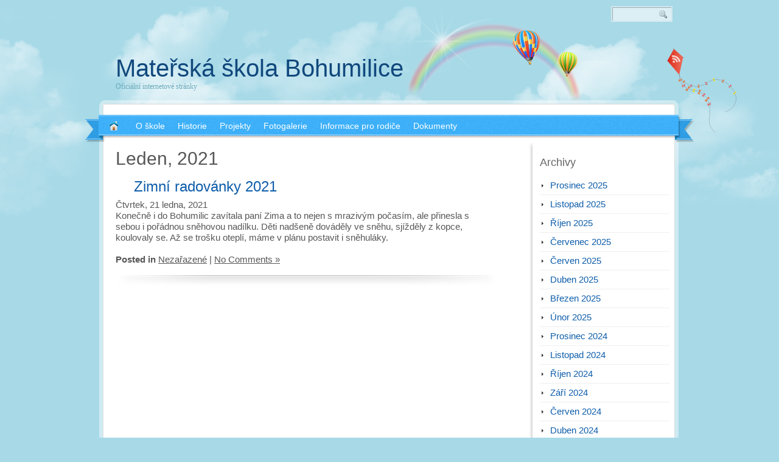

--- FILE ---
content_type: text/html; charset=UTF-8
request_url: https://www.skolka-bohumilice.cz/2021/01/
body_size: 10260
content:
<!DOCTYPE html PUBLIC "-//W3C//DTD XHTML 1.0 Transitional//EN" "http://www.w3.org/TR/xhtml1/DTD/xhtml1-transitional.dtd">
<html xmlns="http://www.w3.org/1999/xhtml" lang="cs" xml:lang="cs">
<head profile="http://gmpg.org/xfn/11">
<meta http-equiv="Content-Type" content="text/html; charset=UTF-8" />
<title>Leden | 2021 | Mateřská škola Bohumilice</title>
<link rel="stylesheet" href="https://www.skolka-bohumilice.cz/wp-content/themes/rainbow/style.css" type="text/css" media="screen" />
<link rel="pingback" href="https://www.skolka-bohumilice.cz/xmlrpc.php" />
<meta name='robots' content='max-image-preview:large' />
<link rel='dns-prefetch' href='//code.jquery.com' />
<link rel="alternate" type="application/rss+xml" title="Mateřská škola Bohumilice &raquo; RSS zdroj" href="https://www.skolka-bohumilice.cz/feed/" />
<link rel="alternate" type="application/rss+xml" title="Mateřská škola Bohumilice &raquo; RSS komentářů" href="https://www.skolka-bohumilice.cz/comments/feed/" />
		<!-- This site uses the Google Analytics by MonsterInsights plugin v9.11.1 - Using Analytics tracking - https://www.monsterinsights.com/ -->
		<!-- Poznámka: MonsterInsights není na tomto webu aktuálně nakonfigurován. Vlastník webu se musí ověřit pomocí Google Analytics na panelu nastavení MonsterInsights. -->
					<!-- No tracking code set -->
				<!-- / Google Analytics by MonsterInsights -->
		<style id='wp-img-auto-sizes-contain-inline-css' type='text/css'>
img:is([sizes=auto i],[sizes^="auto," i]){contain-intrinsic-size:3000px 1500px}
/*# sourceURL=wp-img-auto-sizes-contain-inline-css */
</style>
<link rel='stylesheet' id='twb-open-sans-css' href='https://fonts.googleapis.com/css?family=Open+Sans%3A300%2C400%2C500%2C600%2C700%2C800&#038;display=swap&#038;ver=6.9' type='text/css' media='all' />
<link rel='stylesheet' id='twbbwg-global-css' href='https://www.skolka-bohumilice.cz/wp-content/plugins/photo-gallery/booster/assets/css/global.css?ver=1.0.0' type='text/css' media='all' />
<style id='wp-emoji-styles-inline-css' type='text/css'>

	img.wp-smiley, img.emoji {
		display: inline !important;
		border: none !important;
		box-shadow: none !important;
		height: 1em !important;
		width: 1em !important;
		margin: 0 0.07em !important;
		vertical-align: -0.1em !important;
		background: none !important;
		padding: 0 !important;
	}
/*# sourceURL=wp-emoji-styles-inline-css */
</style>
<style id='wp-block-library-inline-css' type='text/css'>
:root{--wp-block-synced-color:#7a00df;--wp-block-synced-color--rgb:122,0,223;--wp-bound-block-color:var(--wp-block-synced-color);--wp-editor-canvas-background:#ddd;--wp-admin-theme-color:#007cba;--wp-admin-theme-color--rgb:0,124,186;--wp-admin-theme-color-darker-10:#006ba1;--wp-admin-theme-color-darker-10--rgb:0,107,160.5;--wp-admin-theme-color-darker-20:#005a87;--wp-admin-theme-color-darker-20--rgb:0,90,135;--wp-admin-border-width-focus:2px}@media (min-resolution:192dpi){:root{--wp-admin-border-width-focus:1.5px}}.wp-element-button{cursor:pointer}:root .has-very-light-gray-background-color{background-color:#eee}:root .has-very-dark-gray-background-color{background-color:#313131}:root .has-very-light-gray-color{color:#eee}:root .has-very-dark-gray-color{color:#313131}:root .has-vivid-green-cyan-to-vivid-cyan-blue-gradient-background{background:linear-gradient(135deg,#00d084,#0693e3)}:root .has-purple-crush-gradient-background{background:linear-gradient(135deg,#34e2e4,#4721fb 50%,#ab1dfe)}:root .has-hazy-dawn-gradient-background{background:linear-gradient(135deg,#faaca8,#dad0ec)}:root .has-subdued-olive-gradient-background{background:linear-gradient(135deg,#fafae1,#67a671)}:root .has-atomic-cream-gradient-background{background:linear-gradient(135deg,#fdd79a,#004a59)}:root .has-nightshade-gradient-background{background:linear-gradient(135deg,#330968,#31cdcf)}:root .has-midnight-gradient-background{background:linear-gradient(135deg,#020381,#2874fc)}:root{--wp--preset--font-size--normal:16px;--wp--preset--font-size--huge:42px}.has-regular-font-size{font-size:1em}.has-larger-font-size{font-size:2.625em}.has-normal-font-size{font-size:var(--wp--preset--font-size--normal)}.has-huge-font-size{font-size:var(--wp--preset--font-size--huge)}.has-text-align-center{text-align:center}.has-text-align-left{text-align:left}.has-text-align-right{text-align:right}.has-fit-text{white-space:nowrap!important}#end-resizable-editor-section{display:none}.aligncenter{clear:both}.items-justified-left{justify-content:flex-start}.items-justified-center{justify-content:center}.items-justified-right{justify-content:flex-end}.items-justified-space-between{justify-content:space-between}.screen-reader-text{border:0;clip-path:inset(50%);height:1px;margin:-1px;overflow:hidden;padding:0;position:absolute;width:1px;word-wrap:normal!important}.screen-reader-text:focus{background-color:#ddd;clip-path:none;color:#444;display:block;font-size:1em;height:auto;left:5px;line-height:normal;padding:15px 23px 14px;text-decoration:none;top:5px;width:auto;z-index:100000}html :where(.has-border-color){border-style:solid}html :where([style*=border-top-color]){border-top-style:solid}html :where([style*=border-right-color]){border-right-style:solid}html :where([style*=border-bottom-color]){border-bottom-style:solid}html :where([style*=border-left-color]){border-left-style:solid}html :where([style*=border-width]){border-style:solid}html :where([style*=border-top-width]){border-top-style:solid}html :where([style*=border-right-width]){border-right-style:solid}html :where([style*=border-bottom-width]){border-bottom-style:solid}html :where([style*=border-left-width]){border-left-style:solid}html :where(img[class*=wp-image-]){height:auto;max-width:100%}:where(figure){margin:0 0 1em}html :where(.is-position-sticky){--wp-admin--admin-bar--position-offset:var(--wp-admin--admin-bar--height,0px)}@media screen and (max-width:600px){html :where(.is-position-sticky){--wp-admin--admin-bar--position-offset:0px}}

/*# sourceURL=wp-block-library-inline-css */
</style><style id='wp-block-paragraph-inline-css' type='text/css'>
.is-small-text{font-size:.875em}.is-regular-text{font-size:1em}.is-large-text{font-size:2.25em}.is-larger-text{font-size:3em}.has-drop-cap:not(:focus):first-letter{float:left;font-size:8.4em;font-style:normal;font-weight:100;line-height:.68;margin:.05em .1em 0 0;text-transform:uppercase}body.rtl .has-drop-cap:not(:focus):first-letter{float:none;margin-left:.1em}p.has-drop-cap.has-background{overflow:hidden}:root :where(p.has-background){padding:1.25em 2.375em}:where(p.has-text-color:not(.has-link-color)) a{color:inherit}p.has-text-align-left[style*="writing-mode:vertical-lr"],p.has-text-align-right[style*="writing-mode:vertical-rl"]{rotate:180deg}
/*# sourceURL=https://www.skolka-bohumilice.cz/wp-includes/blocks/paragraph/style.min.css */
</style>
<style id='global-styles-inline-css' type='text/css'>
:root{--wp--preset--aspect-ratio--square: 1;--wp--preset--aspect-ratio--4-3: 4/3;--wp--preset--aspect-ratio--3-4: 3/4;--wp--preset--aspect-ratio--3-2: 3/2;--wp--preset--aspect-ratio--2-3: 2/3;--wp--preset--aspect-ratio--16-9: 16/9;--wp--preset--aspect-ratio--9-16: 9/16;--wp--preset--color--black: #000000;--wp--preset--color--cyan-bluish-gray: #abb8c3;--wp--preset--color--white: #ffffff;--wp--preset--color--pale-pink: #f78da7;--wp--preset--color--vivid-red: #cf2e2e;--wp--preset--color--luminous-vivid-orange: #ff6900;--wp--preset--color--luminous-vivid-amber: #fcb900;--wp--preset--color--light-green-cyan: #7bdcb5;--wp--preset--color--vivid-green-cyan: #00d084;--wp--preset--color--pale-cyan-blue: #8ed1fc;--wp--preset--color--vivid-cyan-blue: #0693e3;--wp--preset--color--vivid-purple: #9b51e0;--wp--preset--gradient--vivid-cyan-blue-to-vivid-purple: linear-gradient(135deg,rgb(6,147,227) 0%,rgb(155,81,224) 100%);--wp--preset--gradient--light-green-cyan-to-vivid-green-cyan: linear-gradient(135deg,rgb(122,220,180) 0%,rgb(0,208,130) 100%);--wp--preset--gradient--luminous-vivid-amber-to-luminous-vivid-orange: linear-gradient(135deg,rgb(252,185,0) 0%,rgb(255,105,0) 100%);--wp--preset--gradient--luminous-vivid-orange-to-vivid-red: linear-gradient(135deg,rgb(255,105,0) 0%,rgb(207,46,46) 100%);--wp--preset--gradient--very-light-gray-to-cyan-bluish-gray: linear-gradient(135deg,rgb(238,238,238) 0%,rgb(169,184,195) 100%);--wp--preset--gradient--cool-to-warm-spectrum: linear-gradient(135deg,rgb(74,234,220) 0%,rgb(151,120,209) 20%,rgb(207,42,186) 40%,rgb(238,44,130) 60%,rgb(251,105,98) 80%,rgb(254,248,76) 100%);--wp--preset--gradient--blush-light-purple: linear-gradient(135deg,rgb(255,206,236) 0%,rgb(152,150,240) 100%);--wp--preset--gradient--blush-bordeaux: linear-gradient(135deg,rgb(254,205,165) 0%,rgb(254,45,45) 50%,rgb(107,0,62) 100%);--wp--preset--gradient--luminous-dusk: linear-gradient(135deg,rgb(255,203,112) 0%,rgb(199,81,192) 50%,rgb(65,88,208) 100%);--wp--preset--gradient--pale-ocean: linear-gradient(135deg,rgb(255,245,203) 0%,rgb(182,227,212) 50%,rgb(51,167,181) 100%);--wp--preset--gradient--electric-grass: linear-gradient(135deg,rgb(202,248,128) 0%,rgb(113,206,126) 100%);--wp--preset--gradient--midnight: linear-gradient(135deg,rgb(2,3,129) 0%,rgb(40,116,252) 100%);--wp--preset--font-size--small: 13px;--wp--preset--font-size--medium: 20px;--wp--preset--font-size--large: 36px;--wp--preset--font-size--x-large: 42px;--wp--preset--spacing--20: 0.44rem;--wp--preset--spacing--30: 0.67rem;--wp--preset--spacing--40: 1rem;--wp--preset--spacing--50: 1.5rem;--wp--preset--spacing--60: 2.25rem;--wp--preset--spacing--70: 3.38rem;--wp--preset--spacing--80: 5.06rem;--wp--preset--shadow--natural: 6px 6px 9px rgba(0, 0, 0, 0.2);--wp--preset--shadow--deep: 12px 12px 50px rgba(0, 0, 0, 0.4);--wp--preset--shadow--sharp: 6px 6px 0px rgba(0, 0, 0, 0.2);--wp--preset--shadow--outlined: 6px 6px 0px -3px rgb(255, 255, 255), 6px 6px rgb(0, 0, 0);--wp--preset--shadow--crisp: 6px 6px 0px rgb(0, 0, 0);}:where(.is-layout-flex){gap: 0.5em;}:where(.is-layout-grid){gap: 0.5em;}body .is-layout-flex{display: flex;}.is-layout-flex{flex-wrap: wrap;align-items: center;}.is-layout-flex > :is(*, div){margin: 0;}body .is-layout-grid{display: grid;}.is-layout-grid > :is(*, div){margin: 0;}:where(.wp-block-columns.is-layout-flex){gap: 2em;}:where(.wp-block-columns.is-layout-grid){gap: 2em;}:where(.wp-block-post-template.is-layout-flex){gap: 1.25em;}:where(.wp-block-post-template.is-layout-grid){gap: 1.25em;}.has-black-color{color: var(--wp--preset--color--black) !important;}.has-cyan-bluish-gray-color{color: var(--wp--preset--color--cyan-bluish-gray) !important;}.has-white-color{color: var(--wp--preset--color--white) !important;}.has-pale-pink-color{color: var(--wp--preset--color--pale-pink) !important;}.has-vivid-red-color{color: var(--wp--preset--color--vivid-red) !important;}.has-luminous-vivid-orange-color{color: var(--wp--preset--color--luminous-vivid-orange) !important;}.has-luminous-vivid-amber-color{color: var(--wp--preset--color--luminous-vivid-amber) !important;}.has-light-green-cyan-color{color: var(--wp--preset--color--light-green-cyan) !important;}.has-vivid-green-cyan-color{color: var(--wp--preset--color--vivid-green-cyan) !important;}.has-pale-cyan-blue-color{color: var(--wp--preset--color--pale-cyan-blue) !important;}.has-vivid-cyan-blue-color{color: var(--wp--preset--color--vivid-cyan-blue) !important;}.has-vivid-purple-color{color: var(--wp--preset--color--vivid-purple) !important;}.has-black-background-color{background-color: var(--wp--preset--color--black) !important;}.has-cyan-bluish-gray-background-color{background-color: var(--wp--preset--color--cyan-bluish-gray) !important;}.has-white-background-color{background-color: var(--wp--preset--color--white) !important;}.has-pale-pink-background-color{background-color: var(--wp--preset--color--pale-pink) !important;}.has-vivid-red-background-color{background-color: var(--wp--preset--color--vivid-red) !important;}.has-luminous-vivid-orange-background-color{background-color: var(--wp--preset--color--luminous-vivid-orange) !important;}.has-luminous-vivid-amber-background-color{background-color: var(--wp--preset--color--luminous-vivid-amber) !important;}.has-light-green-cyan-background-color{background-color: var(--wp--preset--color--light-green-cyan) !important;}.has-vivid-green-cyan-background-color{background-color: var(--wp--preset--color--vivid-green-cyan) !important;}.has-pale-cyan-blue-background-color{background-color: var(--wp--preset--color--pale-cyan-blue) !important;}.has-vivid-cyan-blue-background-color{background-color: var(--wp--preset--color--vivid-cyan-blue) !important;}.has-vivid-purple-background-color{background-color: var(--wp--preset--color--vivid-purple) !important;}.has-black-border-color{border-color: var(--wp--preset--color--black) !important;}.has-cyan-bluish-gray-border-color{border-color: var(--wp--preset--color--cyan-bluish-gray) !important;}.has-white-border-color{border-color: var(--wp--preset--color--white) !important;}.has-pale-pink-border-color{border-color: var(--wp--preset--color--pale-pink) !important;}.has-vivid-red-border-color{border-color: var(--wp--preset--color--vivid-red) !important;}.has-luminous-vivid-orange-border-color{border-color: var(--wp--preset--color--luminous-vivid-orange) !important;}.has-luminous-vivid-amber-border-color{border-color: var(--wp--preset--color--luminous-vivid-amber) !important;}.has-light-green-cyan-border-color{border-color: var(--wp--preset--color--light-green-cyan) !important;}.has-vivid-green-cyan-border-color{border-color: var(--wp--preset--color--vivid-green-cyan) !important;}.has-pale-cyan-blue-border-color{border-color: var(--wp--preset--color--pale-cyan-blue) !important;}.has-vivid-cyan-blue-border-color{border-color: var(--wp--preset--color--vivid-cyan-blue) !important;}.has-vivid-purple-border-color{border-color: var(--wp--preset--color--vivid-purple) !important;}.has-vivid-cyan-blue-to-vivid-purple-gradient-background{background: var(--wp--preset--gradient--vivid-cyan-blue-to-vivid-purple) !important;}.has-light-green-cyan-to-vivid-green-cyan-gradient-background{background: var(--wp--preset--gradient--light-green-cyan-to-vivid-green-cyan) !important;}.has-luminous-vivid-amber-to-luminous-vivid-orange-gradient-background{background: var(--wp--preset--gradient--luminous-vivid-amber-to-luminous-vivid-orange) !important;}.has-luminous-vivid-orange-to-vivid-red-gradient-background{background: var(--wp--preset--gradient--luminous-vivid-orange-to-vivid-red) !important;}.has-very-light-gray-to-cyan-bluish-gray-gradient-background{background: var(--wp--preset--gradient--very-light-gray-to-cyan-bluish-gray) !important;}.has-cool-to-warm-spectrum-gradient-background{background: var(--wp--preset--gradient--cool-to-warm-spectrum) !important;}.has-blush-light-purple-gradient-background{background: var(--wp--preset--gradient--blush-light-purple) !important;}.has-blush-bordeaux-gradient-background{background: var(--wp--preset--gradient--blush-bordeaux) !important;}.has-luminous-dusk-gradient-background{background: var(--wp--preset--gradient--luminous-dusk) !important;}.has-pale-ocean-gradient-background{background: var(--wp--preset--gradient--pale-ocean) !important;}.has-electric-grass-gradient-background{background: var(--wp--preset--gradient--electric-grass) !important;}.has-midnight-gradient-background{background: var(--wp--preset--gradient--midnight) !important;}.has-small-font-size{font-size: var(--wp--preset--font-size--small) !important;}.has-medium-font-size{font-size: var(--wp--preset--font-size--medium) !important;}.has-large-font-size{font-size: var(--wp--preset--font-size--large) !important;}.has-x-large-font-size{font-size: var(--wp--preset--font-size--x-large) !important;}
/*# sourceURL=global-styles-inline-css */
</style>

<style id='classic-theme-styles-inline-css' type='text/css'>
/*! This file is auto-generated */
.wp-block-button__link{color:#fff;background-color:#32373c;border-radius:9999px;box-shadow:none;text-decoration:none;padding:calc(.667em + 2px) calc(1.333em + 2px);font-size:1.125em}.wp-block-file__button{background:#32373c;color:#fff;text-decoration:none}
/*# sourceURL=/wp-includes/css/classic-themes.min.css */
</style>
<link rel='stylesheet' id='bwg_fonts-css' href='https://www.skolka-bohumilice.cz/wp-content/plugins/photo-gallery/css/bwg-fonts/fonts.css?ver=0.0.1' type='text/css' media='all' />
<link rel='stylesheet' id='sumoselect-css' href='https://www.skolka-bohumilice.cz/wp-content/plugins/photo-gallery/css/sumoselect.min.css?ver=3.4.6' type='text/css' media='all' />
<link rel='stylesheet' id='mCustomScrollbar-css' href='https://www.skolka-bohumilice.cz/wp-content/plugins/photo-gallery/css/jquery.mCustomScrollbar.min.css?ver=3.1.5' type='text/css' media='all' />
<link rel='stylesheet' id='bwg_frontend-css' href='https://www.skolka-bohumilice.cz/wp-content/plugins/photo-gallery/css/styles.min.css?ver=1.8.37' type='text/css' media='all' />
<script type="text/javascript" src="https://code.jquery.com/jquery-latest.js?ver=6.9" id="jquery-js"></script>
<script type="text/javascript" src="https://www.skolka-bohumilice.cz/wp-content/themes/rainbow/js.js?ver=6.9" id="custom_script-js"></script>
<script type="text/javascript" src="https://www.skolka-bohumilice.cz/wp-content/plugins/photo-gallery/booster/assets/js/circle-progress.js?ver=1.2.2" id="twbbwg-circle-js"></script>
<script type="text/javascript" id="twbbwg-global-js-extra">
/* <![CDATA[ */
var twb = {"nonce":"bfdd7829d0","ajax_url":"https://www.skolka-bohumilice.cz/wp-admin/admin-ajax.php","plugin_url":"https://www.skolka-bohumilice.cz/wp-content/plugins/photo-gallery/booster","href":"https://www.skolka-bohumilice.cz/wp-admin/admin.php?page=twbbwg_photo-gallery"};
var twb = {"nonce":"bfdd7829d0","ajax_url":"https://www.skolka-bohumilice.cz/wp-admin/admin-ajax.php","plugin_url":"https://www.skolka-bohumilice.cz/wp-content/plugins/photo-gallery/booster","href":"https://www.skolka-bohumilice.cz/wp-admin/admin.php?page=twbbwg_photo-gallery"};
//# sourceURL=twbbwg-global-js-extra
/* ]]> */
</script>
<script type="text/javascript" src="https://www.skolka-bohumilice.cz/wp-content/plugins/photo-gallery/booster/assets/js/global.js?ver=1.0.0" id="twbbwg-global-js"></script>
<script type="text/javascript" src="https://www.skolka-bohumilice.cz/wp-content/plugins/photo-gallery/js/jquery.sumoselect.min.js?ver=3.4.6" id="sumoselect-js"></script>
<script type="text/javascript" src="https://www.skolka-bohumilice.cz/wp-content/plugins/photo-gallery/js/tocca.min.js?ver=2.0.9" id="bwg_mobile-js"></script>
<script type="text/javascript" src="https://www.skolka-bohumilice.cz/wp-content/plugins/photo-gallery/js/jquery.mCustomScrollbar.concat.min.js?ver=3.1.5" id="mCustomScrollbar-js"></script>
<script type="text/javascript" src="https://www.skolka-bohumilice.cz/wp-content/plugins/photo-gallery/js/jquery.fullscreen.min.js?ver=0.6.0" id="jquery-fullscreen-js"></script>
<script type="text/javascript" id="bwg_frontend-js-extra">
/* <![CDATA[ */
var bwg_objectsL10n = {"bwg_field_required":"je povinn\u00e9 pole.","bwg_mail_validation":"Toto nen\u00ed platn\u00e1 e-mailov\u00e1 adresa.","bwg_search_result":"Nejsou \u017e\u00e1dn\u00e9 sn\u00edmky, kter\u00e9 odpov\u00eddaj\u00ed zadan\u00fdm.","bwg_select_tag":"Select Tag","bwg_order_by":"Order By","bwg_search":"Hledat","bwg_show_ecommerce":"Show Ecommerce","bwg_hide_ecommerce":"Hide Ecommerce","bwg_show_comments":"Zobrazit koment\u00e1\u0159e","bwg_hide_comments":"Skr\u00fdt koment\u00e1\u0159e","bwg_restore":"Obnovit","bwg_maximize":"Maximalizovat","bwg_fullscreen":"Cel\u00e1 obrazovka","bwg_exit_fullscreen":"Ukon\u010dete cel\u00e1 obrazovka","bwg_search_tag":"SEARCH...","bwg_tag_no_match":"No tags found","bwg_all_tags_selected":"All tags selected","bwg_tags_selected":"tags selected","play":"P\u0159ehr\u00e1t","pause":"Pauza","is_pro":"","bwg_play":"P\u0159ehr\u00e1t","bwg_pause":"Pauza","bwg_hide_info":"Skr\u00fdt","bwg_show_info":"Zobrazit informace","bwg_hide_rating":"Hide rating","bwg_show_rating":"Show rating","ok":"Ok","cancel":"Cancel","select_all":"Select all","lazy_load":"0","lazy_loader":"https://www.skolka-bohumilice.cz/wp-content/plugins/photo-gallery/images/ajax_loader.png","front_ajax":"0","bwg_tag_see_all":"see all tags","bwg_tag_see_less":"see less tags"};
//# sourceURL=bwg_frontend-js-extra
/* ]]> */
</script>
<script type="text/javascript" src="https://www.skolka-bohumilice.cz/wp-content/plugins/photo-gallery/js/scripts.min.js?ver=1.8.37" id="bwg_frontend-js"></script>
<link rel="https://api.w.org/" href="https://www.skolka-bohumilice.cz/wp-json/" /><link rel="EditURI" type="application/rsd+xml" title="RSD" href="https://www.skolka-bohumilice.cz/xmlrpc.php?rsd" />
		<style type="text/css" id="wp-custom-css">
			/*@media(max-width: 1014px) {
  .header-menu {
		height: auto;
	}
	.header-menu ul {
		height: auto;
	}
	.header-menu ul li {
		float: none;
	}
	.header-menu ul li a {
		color: black;
	}
	.mainCont {
		width: 800px;
	}
}*/

@media screen and (max-width: 1014px) {

body {
	margin: auto;
}

.home.blog {
	max-width: 480px
}

.header {
	max-width: 480px;
}

.header h1 {
  font-size: 30px
} 

.header .searchForm {
	top:-80px;
  padding:2px;
  opacity:
  background:#6baabb;
  opacity:0.6;
  filter:alpha(opacity=60); /* For IE8 and earlier */
}

.body-top {
	max-width: 480px;
}

.header-menu ul li {
  background: #ffffffaa;
}

.header-menu {
  max-width: 480px;
  padding-right: 0em;
}

.wrapperBg {
  max-width: 480px;
}

.header-menu {
  height: auto;
}

.header-menu ul {
  height: auto;
}
.header-menu ul li {
  float: none;
}
.header-menu ul li a {
  color: black;
}
	
.mainCont {
  max-width: 480px;
}

.clear {
  max-width: 480px;
}

.bodyContent body-bg {
  max-width: 480px;
}

.leftPanel {
  width: 350px;
}

.rightPan {
  width: 350px;
  margin-left: 50px;
  float: left;
}

.navigation {
  max-width: 480px;
}

.body-bottom {
  max-width: 480px;
}

.by {
  max-width: 480px;
}

.credits {
  max-width: 480px;
}

.footer-widget {
  margin-top: 50px;
  margin-bottom: 50px;
}

.footer {
  max-width: 480px;
	width: 480px;
}

.footer .footer-widget {
	padding-left: 0;
	width: 100%;
}

.footer .footer-widget.center {
	margin: 0;
	padding: 0;
}

.footer h3 {
  width: 100%;
}

.inner {
	width: 480px;
  max-width: 480px;
	margin: auto;
}

}		</style>
		<meta name="viewport" content="width=device-width, initial-scale=0.75, viewport-fit=cover" />
</head>
<body class="archive date wp-theme-rainbow">
<div class="wrapperBg">
<!-- Start: Main Container -->
<div class="mainCont">
	<!-- Start: Header -->
	<div class="header">
   	  	<h1><a href="https://www.skolka-bohumilice.cz/">Mateřská škola Bohumilice</a></h1>
		<h2>Oficiální internetové stránky</h2>
		<form method="get" id="searchform" action="https://www.skolka-bohumilice.cz/" class="searchForm">
	<p><input type="text" value="" name="s" id="s" class="field" />
	<input type="image" src="https://www.skolka-bohumilice.cz/wp-content/themes/rainbow/images/go-btn.png" title="Search" id="searchsubmit" class="btn" /></p>
</form>
        <a class="rss-kite" href="https://www.skolka-bohumilice.cz/feed/">RSS 2.0</a>
	</div>
    <div class="body-top"></div>
	<!-- End: Header -->
	<!-- Start: Header menu -->
	<div class="header-menu">
			<ul id="menu-prvni-menu" class="menu"><li class="home"><a href="https://www.skolka-bohumilice.cz/"><strong>Mateřská škola Bohumilice</strong></a></li><li id="menu-item-31" class="menu-item menu-item-type-post_type menu-item-object-page menu-item-home menu-item-31"><a href="https://www.skolka-bohumilice.cz/o-skole/"><span>O škole</span></a></li>
<li id="menu-item-29" class="menu-item menu-item-type-post_type menu-item-object-page menu-item-29"><a href="https://www.skolka-bohumilice.cz/historie/"><span>Historie</span></a></li>
<li id="menu-item-32" class="menu-item menu-item-type-post_type menu-item-object-page menu-item-32"><a href="https://www.skolka-bohumilice.cz/projekty/"><span>Projekty</span></a></li>
<li id="menu-item-28" class="menu-item menu-item-type-post_type menu-item-object-page menu-item-28"><a href="https://www.skolka-bohumilice.cz/fotogalerie/"><span>Fotogalerie</span></a></li>
<li id="menu-item-30" class="menu-item menu-item-type-post_type menu-item-object-page menu-item-30"><a href="https://www.skolka-bohumilice.cz/informace-pro-rodice/"><span>Informace pro rodiče</span></a></li>
<li id="menu-item-27" class="menu-item menu-item-type-post_type menu-item-object-page menu-item-27"><a href="https://www.skolka-bohumilice.cz/dokumenty/"><span>Dokumenty</span></a></li>
</ul>	</div>
	<div class="clear"></div>
	<!-- End: Header menu -->
	<!-- Start: Body Content -->
	<div class="bodyContent body-bg">

	<!-- Start: Left Panel -->
	<div class="leftPanel">

		
 	   	  		<h2 class="pageTitle">Leden, 2021</h2>
 	  
				<div class="post-2037 post type-post status-publish format-standard hentry category-nezarazene">
				<h2 id="post-2037"><a href="https://www.skolka-bohumilice.cz/2021/01/zimni-radovanky-2021/" rel="bookmark" title="Permanent Link to Zimní radovánky 2021">Zimní radovánky 2021</a></h2>
				<p class="postmeta">Čtvrtek, 21 ledna, 2021</p>

				<div class="entryContent">
					<p>Konečně i do Bohumilic zavítala paní Zima a to nejen s mrazivým počasím, ale přinesla s sebou i pořádnou sněhovou nadílku. Děti nadšeně dováděly ve sněhu, sjížděly z kopce, koulovaly se. Až se trošku oteplí, máme v plánu postavit i sněhuláky.</p>
				</div>
				<p> <strong>Posted in</strong> <a href="https://www.skolka-bohumilice.cz/category/nezarazene/" rel="category tag">Nezařazené</a> |   <a href="https://www.skolka-bohumilice.cz/2021/01/zimni-radovanky-2021/#respond">No Comments &#187;</a></p>
			</div>

		
		<div class="navigation">
	<div class="alignleft"></div>
	<div class="alignright"></div>
</div>
	
	</div>
	<!-- End: Left Panel -->
	<!-- Start: Right Panel -->
	<div class="rightPan">
		<span class="topBg"></span>
	<div class="inner">
	<div class="widgetBlock"><h3>Archivy</h3>
			<ul>
					<li><a href='https://www.skolka-bohumilice.cz/2025/12/'>Prosinec 2025</a></li>
	<li><a href='https://www.skolka-bohumilice.cz/2025/11/'>Listopad 2025</a></li>
	<li><a href='https://www.skolka-bohumilice.cz/2025/10/'>Říjen 2025</a></li>
	<li><a href='https://www.skolka-bohumilice.cz/2025/07/'>Červenec 2025</a></li>
	<li><a href='https://www.skolka-bohumilice.cz/2025/06/'>Červen 2025</a></li>
	<li><a href='https://www.skolka-bohumilice.cz/2025/04/'>Duben 2025</a></li>
	<li><a href='https://www.skolka-bohumilice.cz/2025/03/'>Březen 2025</a></li>
	<li><a href='https://www.skolka-bohumilice.cz/2025/02/'>Únor 2025</a></li>
	<li><a href='https://www.skolka-bohumilice.cz/2024/12/'>Prosinec 2024</a></li>
	<li><a href='https://www.skolka-bohumilice.cz/2024/11/'>Listopad 2024</a></li>
	<li><a href='https://www.skolka-bohumilice.cz/2024/10/'>Říjen 2024</a></li>
	<li><a href='https://www.skolka-bohumilice.cz/2024/09/'>Září 2024</a></li>
	<li><a href='https://www.skolka-bohumilice.cz/2024/06/'>Červen 2024</a></li>
	<li><a href='https://www.skolka-bohumilice.cz/2024/04/'>Duben 2024</a></li>
	<li><a href='https://www.skolka-bohumilice.cz/2024/03/'>Březen 2024</a></li>
	<li><a href='https://www.skolka-bohumilice.cz/2024/02/'>Únor 2024</a></li>
	<li><a href='https://www.skolka-bohumilice.cz/2024/01/'>Leden 2024</a></li>
	<li><a href='https://www.skolka-bohumilice.cz/2023/12/'>Prosinec 2023</a></li>
	<li><a href='https://www.skolka-bohumilice.cz/2023/11/'>Listopad 2023</a></li>
	<li><a href='https://www.skolka-bohumilice.cz/2023/10/'>Říjen 2023</a></li>
	<li><a href='https://www.skolka-bohumilice.cz/2023/09/'>Září 2023</a></li>
	<li><a href='https://www.skolka-bohumilice.cz/2023/06/'>Červen 2023</a></li>
	<li><a href='https://www.skolka-bohumilice.cz/2023/05/'>Květen 2023</a></li>
	<li><a href='https://www.skolka-bohumilice.cz/2023/04/'>Duben 2023</a></li>
	<li><a href='https://www.skolka-bohumilice.cz/2023/03/'>Březen 2023</a></li>
	<li><a href='https://www.skolka-bohumilice.cz/2023/02/'>Únor 2023</a></li>
	<li><a href='https://www.skolka-bohumilice.cz/2023/01/'>Leden 2023</a></li>
	<li><a href='https://www.skolka-bohumilice.cz/2022/12/'>Prosinec 2022</a></li>
	<li><a href='https://www.skolka-bohumilice.cz/2022/11/'>Listopad 2022</a></li>
	<li><a href='https://www.skolka-bohumilice.cz/2022/10/'>Říjen 2022</a></li>
	<li><a href='https://www.skolka-bohumilice.cz/2022/07/'>Červenec 2022</a></li>
	<li><a href='https://www.skolka-bohumilice.cz/2022/06/'>Červen 2022</a></li>
	<li><a href='https://www.skolka-bohumilice.cz/2022/05/'>Květen 2022</a></li>
	<li><a href='https://www.skolka-bohumilice.cz/2022/04/'>Duben 2022</a></li>
	<li><a href='https://www.skolka-bohumilice.cz/2022/03/'>Březen 2022</a></li>
	<li><a href='https://www.skolka-bohumilice.cz/2022/02/'>Únor 2022</a></li>
	<li><a href='https://www.skolka-bohumilice.cz/2021/12/'>Prosinec 2021</a></li>
	<li><a href='https://www.skolka-bohumilice.cz/2021/11/'>Listopad 2021</a></li>
	<li><a href='https://www.skolka-bohumilice.cz/2021/10/'>Říjen 2021</a></li>
	<li><a href='https://www.skolka-bohumilice.cz/2021/09/'>Září 2021</a></li>
	<li><a href='https://www.skolka-bohumilice.cz/2021/07/'>Červenec 2021</a></li>
	<li><a href='https://www.skolka-bohumilice.cz/2021/06/'>Červen 2021</a></li>
	<li><a href='https://www.skolka-bohumilice.cz/2021/05/'>Květen 2021</a></li>
	<li><a href='https://www.skolka-bohumilice.cz/2021/04/'>Duben 2021</a></li>
	<li><a href='https://www.skolka-bohumilice.cz/2021/03/'>Březen 2021</a></li>
	<li><a href='https://www.skolka-bohumilice.cz/2021/02/'>Únor 2021</a></li>
	<li><a href='https://www.skolka-bohumilice.cz/2021/01/' aria-current="page">Leden 2021</a></li>
	<li><a href='https://www.skolka-bohumilice.cz/2020/12/'>Prosinec 2020</a></li>
	<li><a href='https://www.skolka-bohumilice.cz/2020/11/'>Listopad 2020</a></li>
	<li><a href='https://www.skolka-bohumilice.cz/2020/10/'>Říjen 2020</a></li>
	<li><a href='https://www.skolka-bohumilice.cz/2020/09/'>Září 2020</a></li>
	<li><a href='https://www.skolka-bohumilice.cz/2020/06/'>Červen 2020</a></li>
	<li><a href='https://www.skolka-bohumilice.cz/2020/05/'>Květen 2020</a></li>
	<li><a href='https://www.skolka-bohumilice.cz/2020/04/'>Duben 2020</a></li>
	<li><a href='https://www.skolka-bohumilice.cz/2020/03/'>Březen 2020</a></li>
	<li><a href='https://www.skolka-bohumilice.cz/2020/01/'>Leden 2020</a></li>
	<li><a href='https://www.skolka-bohumilice.cz/2019/12/'>Prosinec 2019</a></li>
	<li><a href='https://www.skolka-bohumilice.cz/2019/11/'>Listopad 2019</a></li>
	<li><a href='https://www.skolka-bohumilice.cz/2019/10/'>Říjen 2019</a></li>
	<li><a href='https://www.skolka-bohumilice.cz/2019/09/'>Září 2019</a></li>
	<li><a href='https://www.skolka-bohumilice.cz/2019/07/'>Červenec 2019</a></li>
	<li><a href='https://www.skolka-bohumilice.cz/2019/06/'>Červen 2019</a></li>
	<li><a href='https://www.skolka-bohumilice.cz/2019/05/'>Květen 2019</a></li>
	<li><a href='https://www.skolka-bohumilice.cz/2019/04/'>Duben 2019</a></li>
	<li><a href='https://www.skolka-bohumilice.cz/2019/03/'>Březen 2019</a></li>
	<li><a href='https://www.skolka-bohumilice.cz/2019/02/'>Únor 2019</a></li>
	<li><a href='https://www.skolka-bohumilice.cz/2018/12/'>Prosinec 2018</a></li>
	<li><a href='https://www.skolka-bohumilice.cz/2018/11/'>Listopad 2018</a></li>
	<li><a href='https://www.skolka-bohumilice.cz/2018/10/'>Říjen 2018</a></li>
	<li><a href='https://www.skolka-bohumilice.cz/2018/09/'>Září 2018</a></li>
	<li><a href='https://www.skolka-bohumilice.cz/2018/07/'>Červenec 2018</a></li>
	<li><a href='https://www.skolka-bohumilice.cz/2018/06/'>Červen 2018</a></li>
	<li><a href='https://www.skolka-bohumilice.cz/2018/05/'>Květen 2018</a></li>
	<li><a href='https://www.skolka-bohumilice.cz/2018/04/'>Duben 2018</a></li>
	<li><a href='https://www.skolka-bohumilice.cz/2018/03/'>Březen 2018</a></li>
	<li><a href='https://www.skolka-bohumilice.cz/2018/02/'>Únor 2018</a></li>
	<li><a href='https://www.skolka-bohumilice.cz/2018/01/'>Leden 2018</a></li>
	<li><a href='https://www.skolka-bohumilice.cz/2017/12/'>Prosinec 2017</a></li>
	<li><a href='https://www.skolka-bohumilice.cz/2017/11/'>Listopad 2017</a></li>
	<li><a href='https://www.skolka-bohumilice.cz/2017/10/'>Říjen 2017</a></li>
	<li><a href='https://www.skolka-bohumilice.cz/2017/09/'>Září 2017</a></li>
	<li><a href='https://www.skolka-bohumilice.cz/2017/07/'>Červenec 2017</a></li>
	<li><a href='https://www.skolka-bohumilice.cz/2017/06/'>Červen 2017</a></li>
	<li><a href='https://www.skolka-bohumilice.cz/2017/05/'>Květen 2017</a></li>
	<li><a href='https://www.skolka-bohumilice.cz/2017/04/'>Duben 2017</a></li>
	<li><a href='https://www.skolka-bohumilice.cz/2017/03/'>Březen 2017</a></li>
	<li><a href='https://www.skolka-bohumilice.cz/2017/02/'>Únor 2017</a></li>
	<li><a href='https://www.skolka-bohumilice.cz/2017/01/'>Leden 2017</a></li>
	<li><a href='https://www.skolka-bohumilice.cz/2016/12/'>Prosinec 2016</a></li>
	<li><a href='https://www.skolka-bohumilice.cz/2016/11/'>Listopad 2016</a></li>
	<li><a href='https://www.skolka-bohumilice.cz/2016/10/'>Říjen 2016</a></li>
	<li><a href='https://www.skolka-bohumilice.cz/2016/06/'>Červen 2016</a></li>
	<li><a href='https://www.skolka-bohumilice.cz/2016/05/'>Květen 2016</a></li>
	<li><a href='https://www.skolka-bohumilice.cz/2016/04/'>Duben 2016</a></li>
	<li><a href='https://www.skolka-bohumilice.cz/2016/03/'>Březen 2016</a></li>
	<li><a href='https://www.skolka-bohumilice.cz/2016/02/'>Únor 2016</a></li>
	<li><a href='https://www.skolka-bohumilice.cz/2015/12/'>Prosinec 2015</a></li>
	<li><a href='https://www.skolka-bohumilice.cz/2015/11/'>Listopad 2015</a></li>
	<li><a href='https://www.skolka-bohumilice.cz/2015/10/'>Říjen 2015</a></li>
	<li><a href='https://www.skolka-bohumilice.cz/2015/09/'>Září 2015</a></li>
	<li><a href='https://www.skolka-bohumilice.cz/2015/06/'>Červen 2015</a></li>
	<li><a href='https://www.skolka-bohumilice.cz/2015/05/'>Květen 2015</a></li>
	<li><a href='https://www.skolka-bohumilice.cz/2015/04/'>Duben 2015</a></li>
	<li><a href='https://www.skolka-bohumilice.cz/2015/03/'>Březen 2015</a></li>
	<li><a href='https://www.skolka-bohumilice.cz/2015/02/'>Únor 2015</a></li>
	<li><a href='https://www.skolka-bohumilice.cz/2015/01/'>Leden 2015</a></li>
	<li><a href='https://www.skolka-bohumilice.cz/2014/12/'>Prosinec 2014</a></li>
	<li><a href='https://www.skolka-bohumilice.cz/2014/11/'>Listopad 2014</a></li>
	<li><a href='https://www.skolka-bohumilice.cz/2014/10/'>Říjen 2014</a></li>
	<li><a href='https://www.skolka-bohumilice.cz/2014/09/'>Září 2014</a></li>
	<li><a href='https://www.skolka-bohumilice.cz/2014/07/'>Červenec 2014</a></li>
	<li><a href='https://www.skolka-bohumilice.cz/2014/06/'>Červen 2014</a></li>
	<li><a href='https://www.skolka-bohumilice.cz/2014/05/'>Květen 2014</a></li>
	<li><a href='https://www.skolka-bohumilice.cz/2014/04/'>Duben 2014</a></li>
	<li><a href='https://www.skolka-bohumilice.cz/2014/03/'>Březen 2014</a></li>
	<li><a href='https://www.skolka-bohumilice.cz/2014/02/'>Únor 2014</a></li>
	<li><a href='https://www.skolka-bohumilice.cz/2013/12/'>Prosinec 2013</a></li>
	<li><a href='https://www.skolka-bohumilice.cz/2013/11/'>Listopad 2013</a></li>
	<li><a href='https://www.skolka-bohumilice.cz/2013/10/'>Říjen 2013</a></li>
	<li><a href='https://www.skolka-bohumilice.cz/2013/09/'>Září 2013</a></li>
			</ul>

			</div><ul class='wp-tag-cloud' role='list'>
	<li><a href="https://www.skolka-bohumilice.cz/tag/kulturni-akce/" class="tag-cloud-link tag-link-5 tag-link-position-1" style="font-size: 10pt;">kulturní akce</a></li>
	<li><a href="https://www.skolka-bohumilice.cz/tag/ekologie/" class="tag-cloud-link tag-link-12 tag-link-position-2" style="font-size: 10pt;">ekologie</a></li>
	<li><a href="https://www.skolka-bohumilice.cz/tag/od-malicka-von-klein-auf/" class="tag-cloud-link tag-link-7 tag-link-position-3" style="font-size: 10pt;">Od malička - von klein auf</a></li>
	<li><a href="https://www.skolka-bohumilice.cz/tag/pobyt-venku/" class="tag-cloud-link tag-link-17 tag-link-position-4" style="font-size: 10pt;">pobyt venku</a></li>
	<li><a href="https://www.skolka-bohumilice.cz/tag/vylety/" class="tag-cloud-link tag-link-11 tag-link-position-5" style="font-size: 10pt;">výlety</a></li>
	<li><a href="https://www.skolka-bohumilice.cz/tag/sportovni-akce/" class="tag-cloud-link tag-link-10 tag-link-position-6" style="font-size: 10pt;">sportovní akce</a></li>
	<li><a href="https://www.skolka-bohumilice.cz/tag/tvorive-dilny/" class="tag-cloud-link tag-link-14 tag-link-position-7" style="font-size: 10pt;">tvořivé dílny</a></li>
	<li><a href="https://www.skolka-bohumilice.cz/tag/vzdelavaci-akce/" class="tag-cloud-link tag-link-19 tag-link-position-8" style="font-size: 10pt;">vzdělávací akce</a></li>
	<li><a href="https://www.skolka-bohumilice.cz/tag/pro-verejnost/" class="tag-cloud-link tag-link-8 tag-link-position-9" style="font-size: 10pt;">pro veřejnost</a></li>
	<li><a href="https://www.skolka-bohumilice.cz/tag/zajmove-odpoledni-aktivity-pro-predskolaky/" class="tag-cloud-link tag-link-15 tag-link-position-10" style="font-size: 10pt;">zájmové odpolední aktivity pro předškoláky</a></li>
	<li><a href="https://www.skolka-bohumilice.cz/tag/rodice/" class="tag-cloud-link tag-link-9 tag-link-position-11" style="font-size: 10pt;">rodiče</a></li>
	<li><a href="https://www.skolka-bohumilice.cz/tag/anglictina/" class="tag-cloud-link tag-link-4 tag-link-position-12" style="font-size: 10pt;">Angličtina</a></li>
	<li><a href="https://www.skolka-bohumilice.cz/tag/divadla/" class="tag-cloud-link tag-link-6 tag-link-position-13" style="font-size: 10pt;">divadla</a></li>
	<li><a href="https://www.skolka-bohumilice.cz/tag/tradice-v-ms/" class="tag-cloud-link tag-link-20 tag-link-position-14" style="font-size: 10pt;">tradice v MŠ</a></li>
	<li><a href="https://www.skolka-bohumilice.cz/tag/co-delame-venku/" class="tag-cloud-link tag-link-16 tag-link-position-15" style="font-size: 10pt;">Co děláme venku</a></li>
	<li><a href="https://www.skolka-bohumilice.cz/tag/projekty/" class="tag-cloud-link tag-link-23 tag-link-position-16" style="font-size: 10pt;">projekty</a></li>
	<li><a href="https://www.skolka-bohumilice.cz/tag/souteze/" class="tag-cloud-link tag-link-13 tag-link-position-17" style="font-size: 10pt;">soutěže</a></li>
	<li><a href="https://www.skolka-bohumilice.cz/tag/pisi-o-nas/" class="tag-cloud-link tag-link-3 tag-link-position-18" style="font-size: 10pt;">Píší o nás</a></li>
	<li><a href="https://www.skolka-bohumilice.cz/tag/polytechnicka-vychova/" class="tag-cloud-link tag-link-18 tag-link-position-19" style="font-size: 10pt;">Polytechnická výchova</a></li>
	<li><a href="https://www.skolka-bohumilice.cz/tag/informace/" class="tag-cloud-link tag-link-24 tag-link-position-20" style="font-size: 10pt;">Informace</a></li>
</ul>
	</div>
<span class="bottomBg"></span>
	</div>
	<!-- End: Right Panel -->

</div><!-- End: Body Content -->
<div class="body-bottom"></div>
<div class="by"><a href="http://www.alihan.com.tr/blog/" style="visibility: hidden;"><img src="https://www.skolka-bohumilice.cz/wp-content/themes/rainbow/images/designer.png" alt="" /></a></div>
</div><!-- End: Main Container -->
</div>
<!-- Start: Footer -->
<div class="footer">
	<div class="inner">
	<div class="footer-widget"><h3>Menu</h3><div class="menu-paticka-container"><ul id="menu-paticka" class="menu"><li id="menu-item-1748" class="menu-item menu-item-type-post_type menu-item-object-page menu-item-1748"><a href="https://www.skolka-bohumilice.cz/prohlaseni-o-pristupnosti/">Prohlášení o přístupnosti</a></li>
</ul></div></div>	<div class="footer-widget center"><h3>Kalendář</h3><div id="calendar_wrap" class="calendar_wrap"><table id="wp-calendar" class="wp-calendar-table">
	<caption>Leden 2021</caption>
	<thead>
	<tr>
		<th scope="col" aria-label="Pondělí">Po</th>
		<th scope="col" aria-label="Úterý">Út</th>
		<th scope="col" aria-label="Středa">St</th>
		<th scope="col" aria-label="Čtvrtek">Čt</th>
		<th scope="col" aria-label="Pátek">Pá</th>
		<th scope="col" aria-label="Sobota">So</th>
		<th scope="col" aria-label="Neděle">Ne</th>
	</tr>
	</thead>
	<tbody>
	<tr>
		<td colspan="4" class="pad">&nbsp;</td><td>1</td><td>2</td><td>3</td>
	</tr>
	<tr>
		<td>4</td><td>5</td><td>6</td><td>7</td><td>8</td><td>9</td><td>10</td>
	</tr>
	<tr>
		<td>11</td><td>12</td><td>13</td><td>14</td><td>15</td><td>16</td><td>17</td>
	</tr>
	<tr>
		<td>18</td><td>19</td><td>20</td><td><a href="https://www.skolka-bohumilice.cz/2021/01/21/" aria-label="Příspěvky publikované 21. 1. 2021">21</a></td><td>22</td><td>23</td><td>24</td>
	</tr>
	<tr>
		<td>25</td><td>26</td><td>27</td><td>28</td><td>29</td><td>30</td><td>31</td>
	</tr>
	</tbody>
	</table><nav aria-label="Předchozí a další měsíce" class="wp-calendar-nav">
		<span class="wp-calendar-nav-prev"><a href="https://www.skolka-bohumilice.cz/2020/12/">&laquo; Pro</a></span>
		<span class="pad">&nbsp;</span>
		<span class="wp-calendar-nav-next"><a href="https://www.skolka-bohumilice.cz/2021/02/">Úno &raquo;</a></span>
	</nav></div></div>	
		<div class="footer-widget">
		<h3>Nejnovější příspěvky</h3>
		<ul>
											<li>
					<a href="https://www.skolka-bohumilice.cz/2025/12/prejeme-vsem-krasne-vanoce-a-hodne-stesti-do-noveho-roku/">Přejeme všem krásné Vánoce a hodně štěstí do nového roku</a>
									</li>
											<li>
					<a href="https://www.skolka-bohumilice.cz/2025/12/vanocni-nadilka-a-slavnostni-obed/">Vánoční nadílka a slavnostní oběd</a>
									</li>
											<li>
					<a href="https://www.skolka-bohumilice.cz/2025/12/vanocni-besidka-a-tvoreni-s-rodici/">Vánoční besídka a tvoření s rodiči</a>
									</li>
											<li>
					<a href="https://www.skolka-bohumilice.cz/2025/12/peceni-vanocky/">Pečení vánočky</a>
									</li>
											<li>
					<a href="https://www.skolka-bohumilice.cz/2025/12/mikulasska-nadilka-v-nasi-ms/">Mikulášská nadílka v naší MŠ</a>
									</li>
					</ul>

		</div>	</div>
    <div class="credits">&copy; Copyright 2009 - 2015 <a href="http://www.posvic.cz">Petr Pošvic</a></div>
</div>
<!-- End: Footer -->

		<script type="speculationrules">
{"prefetch":[{"source":"document","where":{"and":[{"href_matches":"/*"},{"not":{"href_matches":["/wp-*.php","/wp-admin/*","/wp-content/uploads/*","/wp-content/*","/wp-content/plugins/*","/wp-content/themes/rainbow/*","/*\\?(.+)"]}},{"not":{"selector_matches":"a[rel~=\"nofollow\"]"}},{"not":{"selector_matches":".no-prefetch, .no-prefetch a"}}]},"eagerness":"conservative"}]}
</script>
<script id="wp-emoji-settings" type="application/json">
{"baseUrl":"https://s.w.org/images/core/emoji/17.0.2/72x72/","ext":".png","svgUrl":"https://s.w.org/images/core/emoji/17.0.2/svg/","svgExt":".svg","source":{"concatemoji":"https://www.skolka-bohumilice.cz/wp-includes/js/wp-emoji-release.min.js?ver=6.9"}}
</script>
<script type="module">
/* <![CDATA[ */
/*! This file is auto-generated */
const a=JSON.parse(document.getElementById("wp-emoji-settings").textContent),o=(window._wpemojiSettings=a,"wpEmojiSettingsSupports"),s=["flag","emoji"];function i(e){try{var t={supportTests:e,timestamp:(new Date).valueOf()};sessionStorage.setItem(o,JSON.stringify(t))}catch(e){}}function c(e,t,n){e.clearRect(0,0,e.canvas.width,e.canvas.height),e.fillText(t,0,0);t=new Uint32Array(e.getImageData(0,0,e.canvas.width,e.canvas.height).data);e.clearRect(0,0,e.canvas.width,e.canvas.height),e.fillText(n,0,0);const a=new Uint32Array(e.getImageData(0,0,e.canvas.width,e.canvas.height).data);return t.every((e,t)=>e===a[t])}function p(e,t){e.clearRect(0,0,e.canvas.width,e.canvas.height),e.fillText(t,0,0);var n=e.getImageData(16,16,1,1);for(let e=0;e<n.data.length;e++)if(0!==n.data[e])return!1;return!0}function u(e,t,n,a){switch(t){case"flag":return n(e,"\ud83c\udff3\ufe0f\u200d\u26a7\ufe0f","\ud83c\udff3\ufe0f\u200b\u26a7\ufe0f")?!1:!n(e,"\ud83c\udde8\ud83c\uddf6","\ud83c\udde8\u200b\ud83c\uddf6")&&!n(e,"\ud83c\udff4\udb40\udc67\udb40\udc62\udb40\udc65\udb40\udc6e\udb40\udc67\udb40\udc7f","\ud83c\udff4\u200b\udb40\udc67\u200b\udb40\udc62\u200b\udb40\udc65\u200b\udb40\udc6e\u200b\udb40\udc67\u200b\udb40\udc7f");case"emoji":return!a(e,"\ud83e\u1fac8")}return!1}function f(e,t,n,a){let r;const o=(r="undefined"!=typeof WorkerGlobalScope&&self instanceof WorkerGlobalScope?new OffscreenCanvas(300,150):document.createElement("canvas")).getContext("2d",{willReadFrequently:!0}),s=(o.textBaseline="top",o.font="600 32px Arial",{});return e.forEach(e=>{s[e]=t(o,e,n,a)}),s}function r(e){var t=document.createElement("script");t.src=e,t.defer=!0,document.head.appendChild(t)}a.supports={everything:!0,everythingExceptFlag:!0},new Promise(t=>{let n=function(){try{var e=JSON.parse(sessionStorage.getItem(o));if("object"==typeof e&&"number"==typeof e.timestamp&&(new Date).valueOf()<e.timestamp+604800&&"object"==typeof e.supportTests)return e.supportTests}catch(e){}return null}();if(!n){if("undefined"!=typeof Worker&&"undefined"!=typeof OffscreenCanvas&&"undefined"!=typeof URL&&URL.createObjectURL&&"undefined"!=typeof Blob)try{var e="postMessage("+f.toString()+"("+[JSON.stringify(s),u.toString(),c.toString(),p.toString()].join(",")+"));",a=new Blob([e],{type:"text/javascript"});const r=new Worker(URL.createObjectURL(a),{name:"wpTestEmojiSupports"});return void(r.onmessage=e=>{i(n=e.data),r.terminate(),t(n)})}catch(e){}i(n=f(s,u,c,p))}t(n)}).then(e=>{for(const n in e)a.supports[n]=e[n],a.supports.everything=a.supports.everything&&a.supports[n],"flag"!==n&&(a.supports.everythingExceptFlag=a.supports.everythingExceptFlag&&a.supports[n]);var t;a.supports.everythingExceptFlag=a.supports.everythingExceptFlag&&!a.supports.flag,a.supports.everything||((t=a.source||{}).concatemoji?r(t.concatemoji):t.wpemoji&&t.twemoji&&(r(t.twemoji),r(t.wpemoji)))});
//# sourceURL=https://www.skolka-bohumilice.cz/wp-includes/js/wp-emoji-loader.min.js
/* ]]> */
</script>
</body>
</html>


--- FILE ---
content_type: text/css
request_url: https://www.skolka-bohumilice.cz/wp-content/themes/rainbow/style.css
body_size: 5129
content:
/*
Theme Name: Rainbow
Description: A very beautiful cloudy blue sky, rainbow, colorful balloons and great looking WordPress theme. An elegant, modern and professional theme built with simplicity in mind. Supporting the widgetized sidebar, widget-ready footer area, threaded-comments and multilevel jQuery drop-down custom menu.
Version: 1.01
Author URI: http://www.alihan.com.tr/blog/
Author: Ali Han
Tags: Blue,White,Light,Two-Columns,Right-Sidebar,Fixed-Width,Custom-Menu,Editor-Style,Featured-Images,Sticky-Post,Threaded-Comments,Holiday,Seasonal
License: GNU General Public License v2.0
License URI: http://www.gnu.org/licenses/gpl-2.0.html
*/

/* CSS Document */
* { margin:0; padding:0;}
body {
	background:#A7D9E7 url(images/clouds.png) top center no-repeat;
	color:#575757;
	font:12px/18px Arial, Helvetica, sans-serif;
	padding-top:90px;
font-size: 15px;
}
img {
	border:0;
	clear:both;
	margin:0;
	height:auto;
}
ul { list-style:none;}
a, a:focus { text-decoration:none; outline:none;}
input, select, textarea {
	font:11px/14px Arial, Helvetica, sans-serif;
	outline:none;
}

/* Start: Main Container */
.wrapperBg {
	/*background:url(images/main-bg-2.gif) repeat-x 0 100%;*/
}
.mainCont {
	margin:0 auto;
	width:1000px;
	padding: 0;
}
/* End: Main Container */

/* Start: Header */
.header {
	position:relative;
	padding:0 0 15px 50px;
}

.header h1 {
	font:40px/44px "Trebuchet MS", Verdana, Arial, Helvetica, sans-serif;
	color:#11487D;
	max-width: 530px;
}
.header h1 a {
	color:#11487D;
}
.header h2 {
	color:#6baabb;
	font:12px/16px Georgia, "Times New Roman", Times, serif;
}
.header .rss-kite {
	position:absolute;
	top:-10px;
	right:15px;
	display:block;
	width:30px;
	height:40px;
	text-indent:-20000px;
}

	/* Search Form */
	.header .searchForm {
		position:absolute;
		right:35px;
		top:-80px;
		padding:2px;
		opacity:
		background:#6baabb;
		opacity:0.6;
		filter:alpha(opacity=60); /* For IE8 and earlier */
	}
	.header .searchForm input.field {
		width:70px;
	}
	.header .searchForm input.field.active {
		color:#333;
		font-weight:bold;
	}
/* End: Header */

/* Start: Header Menu */
	.header-menu {
		z-index:999;
		position:relative;
		background:url(images/bg-menu.png) no-repeat 0 0;
		padding:0 22px 0 22px;
		height:45px;
	}
		.header-menu ul {
			height:40px;
			line-height:36px;
			font-size:14px;
			position:relative;
		}
		.header-menu ul li {
			float:left;
			padding-right:1px;
			position:relative;
		}
		.header-menu ul li a {
			display:block;
			padding:0 10px;
			height:36px;
			color:#fff;
			background:url(images/topmenu-bg-hover.png) repeat-x 0 -100px;
		}
		.header-menu ul li a:hover,
		.header-menu ul li.current_page_item a,
		.header-menu ul li.activeParent a {
			background-position:0 0;
		}
		.header-menu ul li.home a {
			width:50px;
			padding:0;
		}
		.header-menu ul li.home a strong {
			background:url(images/home-icon.png) no-repeat 50% 50%;
			cursor:pointer;
			height:36px;
			display:block;
			text-indent:-20000px;
		}
		
			/* Drop Down Menu */
			.header-menu ul ul {
				position:absolute;
				width:200px;
				left:0;
				top:36px;
				background:#3AADF6;
				height:auto;
				font-size:13px;
				line-height:18px;
				display:none;
			}
				.header-menu ul ul li {
					float:none;
					padding:0 0 1px;
				}
				.header-menu ul ul li a {
					display:block;
					background:none;
					height:auto;
					padding-top:4px;
					padding-bottom:4px;
					height:100%;
				}
				.header-menu ul ul li a:hover {
					background:#188CF8;
				}
				.header-menu ul ul li.sub > a span {
					display:block;
					background-image:url(images/bullet-right.gif);
					background-repeat:no-repeat;
					background-position:99% 5px;
				}				
                .header-menu ul ul ul {
	            left:100%;
	            top:0;
                }			
/* End: Header Menu */

/* Start: Body Content */
.body-bg {
	background:url(images/bg-body.png) repeat-y;
}
.bodyContent {
	padding:0 20px 20px 50px;
	overflow:hidden;
	height:100%;
}
	.bodyContent h2, 
	.bodyContent h3 {
		font-family:"Trebuchet MS", Verdana, Arial, Helvetica, sans-serif;
		font-weight:normal;
		padding-bottom: 0.5em;
	}
	.bodyContent h2.pageTitle {
		font-size:30px;
		line-height:34px;
		padding-bottom:15px;
		text-transform:none;
	}
	/* Start: Left Panel */
	.leftPanel {
		width:624px;
		float:left;
		padding:10px 0 0 0;
		margin: 0;
	}
		.leftPanel a {
			color:#575757;
			text-decoration:underline;
		}
		.leftPanel a:hover { text-decoration:none;}
		/* Post */
		.post, .type-page {
			position:relative;
			margin:0;
			padding: 0 0 34px 0;
		}
		.post {
			background:url(images/hr.png) no-repeat bottom center;
		}
			.post h2, .type-page h2 {
				color:#0E5DAA;
				font-size:24px;
				font-weight:normal;
				line-height:28px;
			}
			.post h2 {
				display:block;
				min-height:30px;
				padding:0 0 5px 30px;
			}
			.post h2 a, .type-page h2 a {color:#0E5DAA; text-decoration:none;}
			.post h2 a:hover, .type-page h2 a:hover { text-decoration:underline;}
			.post .more-link {
				display:block;
				float:right;
			}
			.post img {
				max-width:600px;
			}
			/* post date */
			.entry-date {
				display:block;
				position:absolute;
				top:-4px;
				left:-29px;
				width:40px;
				height:45px;
				padding-left:15px;
				background:url(images/bg-date.png);
				color:#06415A;
				font-weight:bold;
				text-shadow:1px 1px 1px #79CDF6;
				text-transform:uppercase;
				line-height:12px;
			}
			.entry-date .d {font-size:19px; margin-top:8px;}
			.entry-date .m {font-size:10px;}
			.entry-date .toggle-me {
				position:absolute;
				top:-1px;
				left:55px;
				width:150px;
				padding:1px 5px 1px 6px;
				background:#3DB0F9;
				border:#0588B4 1px solid;
			}
			.entry-date .toggle-me b {
				color:#06F;
			}
			.entry-date .toggle-me p {
				margin:0;
				padding:5px;
			}
			/* comment bubble */
			.post .comment-bubble {
				position:absolute;
				top:0;
				right:-55px;
				width:52px;
				height:45px;
				background:url(images/bg-comment-bubble.png);
			}
			.post .comment-bubble .count {
				display:block;
				text-transform:uppercase;
				text-decoration:none;
				text-align:center;
				font-size:18px;
				font-weight:bold;
				color:#666;
				margin:6px 4px 0 0;
			}
			.post .comment-bubble span.count {
				color:#999;
			}
			/* post categories and tags */
			.post .tags-cats select {
				padding:3px 3px 3px 20px;
				margin-left:5px;
				border:#D2D2D2 1px solid;
				background:#FEFFE1 no-repeat;
			}
			.post .tags-cats select .title {
				color:#999;
			}
			.post .tags-cats select.cats {
				background-image:url(images/icon-dir.png);
			}
			.post .tags-cats select.tags {
				background-image:url(images/icon-tag.png);
			}
				/* content */
				.entryContent { 
					overflow:hidden;
					height:100%;
				}
				/* headings */
				.entryContent h1,
				.entryContent h2,
				.entryContent h3,
				.entryContent h4 {
					padding:0;
					font-family:Arial, Helvetica, sans-serif;
					text-transform:none;
					clear:both;
					font-weight:bold;
				}
				.entryContent h1 {
					font-size:24px;
					color:#37AAF3;
				}
				.entryContent h2 {
					font-size:19px;
					padding-bottom: 1em;
				}
				.entryContent h3 {
					font-size:17px;
				}
				.entryContent h4 {
					font-size:15px;
				}
				.entryContent h5 {
					font-size:14px;
				}
				.entryContent h6 {
					font-size:12px;
				}
				
				/* Paragraph text */
				.entryContent p {
					padding-bottom:18px;
				}
				/* Blockquote */
				.entryContent blockquote {
					font: 1.2em/1.6em Georgia, "Times New Roman", Times, serif;
					background: url(images/quote-open.gif) no-repeat left top\9 !important; /* background-image hack for IE8 and below */
					background-image: url(images/quote-open.gif), url(images/quote-close.gif);
					background-position: top left, bottom right;
    				background-repeat:no-repeat;
					padding-left: 0px;
					padding-bottom: 10px;
					text-indent: 28px;
					color:#999;
				}
				
				/* Unordered List */
				.entryContent ul {
					list-style:disc;
					padding:0 0 20px 20px;
				}
					.entryContent ul li {
						padding-bottom:3px;
					}
					
				/* Ordered List */	
				.entryContent ol {
					list-style:decimal inside;
					padding:0 0 20px 5px;
				}
				
				/* Defination List */
				.entryContent dl {
					padding:10px;
				}
				.entryContent dl dt {
					font-weight:bold;
					padding-bottom:3px;
				}
				.entryContent dl dd {
					padding:0 0 5px 10px;
				}
				
				/* Tabular data */
				.entryContent table {
					border:#DCDCDC 1px solid;
					border-collapse:collapse;
					margin-bottom:20px;
				}
					.entryContent table td {
						border:#DCDCDC 1px solid;
						padding:3px 8px;
					}
				
				/* Code Display Style */
				.entryContent pre {
					padding-bottom:20px;
				}
				
				/* Image testing */
				.alignright {
					float:right;
					margin:0 0 10px 10px;
				}
				.alignleft {
					float:left;
					margin:0 10px 10px 0;
				}
				.aligncenter {
				    clear: both;
	                display: block;
					margin:0 auto 10px;
				}
				.alignnone {
					margin-bottom:10px;
					margin-right: 5px;
				}
				.size-thumbnail {
					margin-right:8px;
					display:inline;
				}
				.attachment-post-thumbnail {float: left; padding: 0 10px 10px 0;}
				
	/* End: Left Panel */
	/* Start: Right panel */
	.rightPan {
		width:251px;
		float:right;
		margin: 0;
		padding: 0;
	}
		.rightPan .inner {
			padding:10px 20px 0 18px;
			background:url(images/right-panel-bg.gif) repeat-y 0 0;
		}
		.rightPan span.topBg,
		.rightPan span.bottomBg {
			display:block;
			background:url(images/right-panel-bg-top.gif) no-repeat 0 0;
			height:9px;
			font-size:0;
			line-height:0;
		}
		.rightPan span.bottomBg {
			background-image:url(images/right-panel-bg-bottom.gif);
		}
		.rightPan h3 {
			font-size:18px;
			line-height:28px;
			color:#666;
		}
		.rightPan a { color:#0E5DAA;}
		.rightPan a:hover { color:#3B3B3B;}
		
		/* Start: Widget Style */
		.widgetBlock {
			padding-bottom:18px;
		}
		.widgetBlock ul {
			line-height:16px;
		}
		.widgetBlock ul li {
			padding:7px 0 7px 17px;
			background:url(images/bullet-right.gif) no-repeat 3px 13px;
			border-bottom:#EFEFEF 1px solid; 
		}
		/* End: Widget Style */
		
		/* Start: Search Form Style */
		.searchForm {
			background:#F1F1F1;
			padding:14px 11px 14px 14px;
			overflow:hidden;
		}	
			.searchForm p {
				border-top:#909090 1px solid;
			}
			.searchForm input { float:left;}
			.searchForm input.field {
				border-color:#909090;
				border-style:solid;
				border-width:0 0 0 1px;
				padding:3px 3px;
				height:15px;
				width:160px; 
				color:#575757;
				background-color:#fff;
			}
			.leftPanel .searchForm { padding-right:0;}
			.leftPanel .searchForm input.field { 
				width:560px;
				height:20px;
				font-size:18px;
				line-height:20px;
				padding:6px 8px 8px;
			}
			.leftPanel .searchForm p {
				background-color:#fff;
				overflow:hidden;
				width:98%;
			}
			.leftPanel .searchForm p input.btn {
				float:right;
				margin-top:5px;
			}
		/* End: Search Form Style */
		
	/* End: Right panel */
	
.body-top {
	display:block;
	height:24px;
	background:url(images/bg-top.png) no-repeat;
}
.body-bottom {
	display:block;
	height:24px;
	background:url(images/bg-bottom.png) no-repeat left bottom;
}

/* End: Body Content */


/* Start: Footer */
.footer {
	background:#5A96CA url(images/footer-tiled.png) repeat-x 0 0;
}
.footer a,
.footer a:visited {
	color:#ACCAE4;
}
.footer h3 {
	width:80%;
	display:block;
	color:#3c79af;
	text-align:center;
	border-bottom:#3c79af 2px dotted;
	padding-bottom:5px;
	margin-bottom:5px;
}
.footer .inner {
	width:914px;
	margin:0 auto;
	background:url(images/footer.jpg) no-repeat top center;
	padding:36px 0 10px 0;
	overflow:hidden;
	height:100%;
	min-height:200px;
}
.footer .footer-widget {
	float:left;
	width:300px;
}
.footer .footer-widget.center {
	margin:0 7px 0 7px;
}
.by {
	padding-right:15px;
	text-align:right;
	margin:5px 0 25px 0;
}
.footer .credits, .footer .credits a { text-align:center; font-size: 10px; margin-top: 25px; color: #A8C7EC;}
	/* Tag cloud*/
	.wp-tag-cloud {
		text-align:center;
	}
	.wp-tag-cloud ul {
		margin: 0 auto;
	}
	.wp-tag-cloud li,
	.widgetBlock ul.wp-tag-cloud li {
		display:inline-block;
		margin:0 5px 3px 0;
		background:url(images/tag-bg.png) no-repeat;
		border:none;
		padding:0;
	}
	.wp-tag-cloud li a {
		display:block;
		color:#FFF;
		background:#3277b2;
		border:#646464 1px solid;
		font-size:10px;
		height:20px;
		padding:2px 5px 0 3px;
		margin-left:18px;
	}
/* End: Footer */

/* Comment Form */
#respond h3 {
	font-size:24px;
	font-weight:bold;
	color:#CCC;
	margin:20px 0 25px 0;
}
#commentform p {
	padding-bottom:12px;
}
#commentform .comment-notes,
#commentform .form-allowed-tags {
	clear:both;
	color:#999;
}
#commentform .comment-notes .required {
	position:relative;
	font-size:12px;
	top:0;
}

#commentform p span.required {
	position:absolute;
	top:25px;
	right:0;
	font-size:36px;
	font-weight:bold;
	color:#D50000;
}

#commentform label {
	font-size:18px;
	color:#CCC;
	padding-left:5px;
}
.comment-form-author, .comment-form-email, .comment-form-url {
	position:relative;
	float:left;
}
.comment-form-email {
	margin:0 8px 0 8px;
}
.comment-form-comment {
	display:block;
}
#commentform #author,
#commentform #email,
#commentform #url {
	display:block;
	background:url(images/bg-input.png) no-repeat;
	border:none;
	width:180px;
	height:45px;
	padding:0 10px 0 10px;
	color:#CCC;
	font-size:18px;
}
#commentform #comment {
	display:block;
	background:url(images/bg-textarea.png) no-repeat;
	border:none;
	width:600px;
	height:100px;
	padding:10px 30px 10px 10px;
	color:#999;
	font-size:18px;
}
#commentform input#submit {
	background:#4D97F1;
    border: 1px solid #3B72B4;
    box-shadow: 0 0 2px #FFFFFF inset;
    color: #FFFFFF;
    cursor: pointer;
    font-size: 17px;
    font-weight: 900;
    height: 35px;
    line-height: 35px;
    margin-top: 25px;
    text-shadow: 0 1px 1px rgba(0, 0, 0, 0.5);
    width: 180px;
}
h3#respond,
h3#comments {
	font-size:20px;
	padding-bottom:10px;
}
/* Comment Reply Form */
ul.commentlist li.comment #respond #commentform .comment-form-author,
ul.commentlist li.comment #respond #commentform .comment-form-email,
ul.commentlist li.comment #respond #commentform .comment-form-url {
	float:none;
	display:block;
	margin:0;
}
ul.commentlist li.comment #respond #commentform #author,
ul.commentlist li.comment #respond #commentform #email,
ul.commentlist li.comment #respond #commentform #url,
ul.commentlist li.comment #respond #commentform #comment {
	display:block;
	background:#FFF;
	border:#999 1px solid;
	width:90%;
	height:45px;
	padding:0 10px 0 10px;
	color:#CCC;
	font-size:18px;
}
ul.commentlist li.comment #respond #commentform #comment {
	height:150px;
	padding:10px;
}

/* Comment Closed */
p.nocomments {	
	font-weight:bold;
	font-style:italic;
}

/* Comment List */
.comments-paginate {
	text-align:center;
}
.comments-paginate span,
.comments-paginate a {
	display:inline-block;
	background:url(images/bg-nav.png) top center;
	font-weight:bold;
	text-decoration:none;
	text-transform:uppercase;
	height:16px;
	padding:8px;
}
.comments-paginate .prev {
	background-position:top left;
	padding-left:40px;
}
.comments-paginate .next {
	background-position:top right;
	padding-right:40px;
}
.comments-paginate .current {
	color:#999;
}
.commentlist li {
	overflow:hidden;
}
.commentlist ul.children li {
	padding-left:20px;
	background:url(images/icon-reply.png) no-repeat;
}
.commentlist .comment-body .comment-reply-link {
	float:right;
	color:#FFF;
}
.commentlist li .comment-body {
	position:relative;
	padding-bottom:20px;
	border:1px #FFF solid;
}
.commentlist .comment-body:hover {
	border:#EAEAEA 1px dotted;
}
.commentlist .comment-body:hover .comment-reply-link {
	color:#999;
}
.commentlist li img.photo {
	float:left;
	margin:5px;
	border:#ccc 1px solid;
	padding:2px;
	-webkit-border-radius: 15px;
	-moz-border-radius: 15px;
	border-radius: 15px;
	-webkit-box-shadow: 0px 0px 5px 1px ;
	-moz-box-shadow: 0px 0px 5px 1px ;
	box-shadow: 0px 0px 5px 1px ; 
}
.commentlist li p img {
	display:inline;
}
.commentlist li p {
	padding-bottom:8px;
}

.commentlist cite.fn,
.commentlist cite.fn a {
	color:#999;
	font-size:15px;
	text-decoration:none;
}
.commentlist li .says {
	display:none;
}
.commentlist li .commentmetadata {
	float:right;
	display:inline-block;
}
.commentlist li .commentmetadata a {
	position:absolute;
	top:0;
	right:0;
	font-size:10px;
	text-decoration:none;
	display:none;
}
.commentlist .comment-body:hover .commentmetadata a {
	display:block;
}
.commentlist li .commentmetadata a.comment-edit-link {
	top:15px;
}

/*Custom style*/
.author-bio {
	margin:25px 0 25px 0;
	width:600px;
	padding:10px;
	border:#CCC 1px solid;
}
.author-bio .name-avatar {
	float:left;
	width:80px;
	text-align:center;
}
.author-bio .name-avatar .avatar {
	-webkit-border-radius: 15px;
	-moz-border-radius: 15px;
	border-radius: 15px;
	border:#CCC 1px solid;
}
.author-bio .description {
	float:right;
	width:500px;
	text-align:justify;
}
.navigation {
	background:#9C3;
}
.navigation a {
	position:relative;
	background:url(images/bg-nav.png) top left no-repeat;
	font-size:16px;
	font-weight:bold;
	padding:6px 10px 0 40px;
	height:26px;
	display:block;
	text-decoration:none;
}
.navigation .alignright a {
	background-position: top right;
	padding:6px 40px 0 10px;
}
.toggle-me { display:none; }
s {color: #000;}
.sticky h2 { background:url(images/sticky.png) 0 8px no-repeat; margin-left:40px; }
.wp-caption {
	background: #f1f1f1;
	line-height: 18px;
	text-align: center;
	margin-bottom: 20px;
	padding: 4px;
}
.wp-caption img {
	margin: 5px 5px 0;
}
.wp-caption p.wp-caption-text {
	margin: 5px;
	color: #888;
	font-size: 12px;
}
.bypostauthor {}
.clear {clear: both;}

/* Post Format: Gallery */
.gallery-caption {
	color: #888;
	font-size: 12px;
	margin: 0 0 12px;
}
#gallery-1 dl {
   padding:0;
}

#gallery-1 dl dt {
   font-weight:bold;
   padding: 0;
}
		
#gallery-1 dl dd {
   padding:0 0 5px 10px;
}
/* Calendar Widget */
.widget_calendar {float: left;}
#wp-calendar { width:200px; margin:0 auto; }
#wp-calendar caption { text-align:center; color: #333; font-size: 12px; font-weight:bold; }
#wp-calendar thead { font-size: 10px; }
#wp-calendar tbody { color:#999; font-size:16px; font-weight:bold; }
#wp-calendar tbody a { color:#666; display:block; }
#wp-calendar tbody td { background:url(images/hr.png) -80px top; border:#F0F0F0 1px solid; text-align:center; padding:6px 3px; }
#wp-calendar tbody .pad { background: none; border:none; }
#wp-calendar tfoot #next { font-size: 10px; text-transform: uppercase; text-align: right; }
#wp-calendar tfoot #prev { font-size: 10px; text-transform: uppercase; }


/* Image testing */
.alignright {
float:right;
margin:0 0 10px 10px;
}
.alignleft {
float:left;
margin:0 10px 10px 0;
}
.aligncenter {
clear: both;
display: block;
margin:0 auto 10px;
}
.alignnone {
margin-bottom:10px;
margin-right: 5px;
}
.size-thumbnail {
margin-right:8px;
display:inline;
}

.wp-caption img, .wp-caption embed {max-width: 580px;}
.wp-caption {max-width: 600px;}